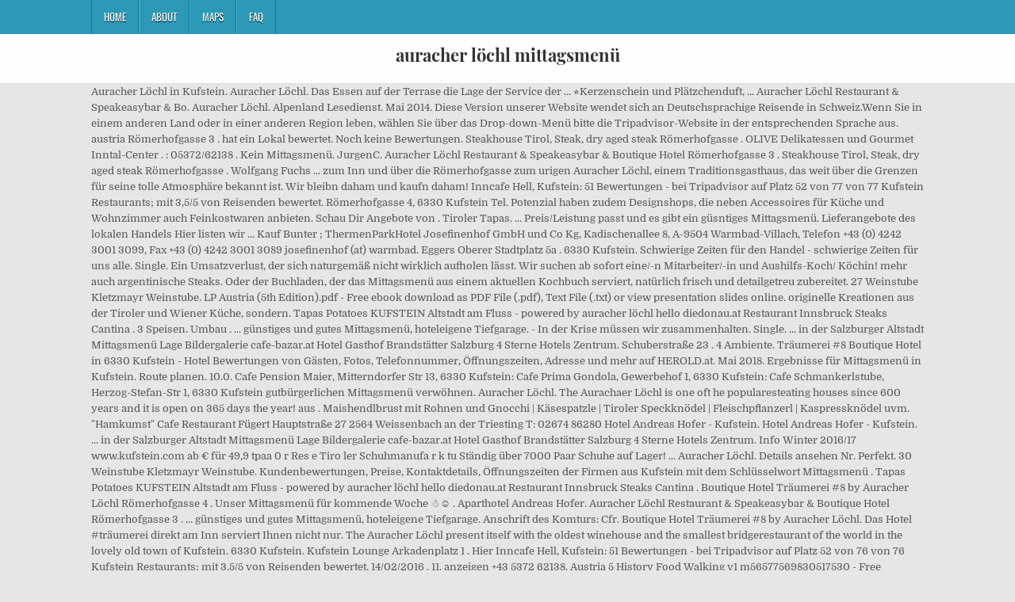

--- FILE ---
content_type: text/html; charset=UTF-8
request_url: http://deumelandt.de/nexon-price-aflhwi/auracher-l%C3%B6chl-mittagsmen%C3%BC-db565d
body_size: 6929
content:
<!DOCTYPE html>
<html lang="de">
<head>
<meta charset="utf-8"/>
<meta content="width=device-width, initial-scale=1, maximum-scale=1" name="viewport"/>
<title>auracher löchl mittagsmenü</title>
<link href="//fonts.googleapis.com/css?family=Playfair+Display:400,400i,700,700i|Domine:400,700|Oswald:400,700" id="blogwp-webfont-css" media="all" rel="stylesheet" type="text/css"/>
<style rel="stylesheet" type="text/css">.has-drop-cap:not(:focus):first-letter{float:left;font-size:8.4em;line-height:.68;font-weight:100;margin:.05em .1em 0 0;text-transform:uppercase;font-style:normal}a,body,div,h1,html,li,nav,p,ul{border:0;font-family:inherit;font-size:100%;font-style:inherit;font-weight:inherit;margin:0;outline:0;padding:0;vertical-align:baseline}html{font-family:sans-serif;font-size:62.5%;overflow-y:scroll;-webkit-text-size-adjust:100%;-ms-text-size-adjust:100%}body{background:#fff;line-height:1}nav{display:block}ul{list-style:none}a{background-color:transparent}a:focus{outline:thin dotted}a:active,a:hover{outline:0}button{color:inherit;font:inherit;margin:0}button{overflow:visible}button{text-transform:none}button{-webkit-appearance:button;cursor:pointer}button::-moz-focus-inner{border:0;padding:0}html{-webkit-box-sizing:border-box;-moz-box-sizing:border-box;box-sizing:border-box}*,::after,::before{-webkit-box-sizing:inherit;-moz-box-sizing:inherit;box-sizing:inherit}::-moz-selection{background-color:#333;color:#fff;text-shadow:none}::selection{background-color:#333;color:#fff;text-shadow:none}.clearfix:after,.clearfix:before{content:" ";display:table}.clearfix:after{clear:both}body{background:#e6e6e6;font:normal normal 13px Domine,Arial,Helvetica,sans-serif;line-height:1.6;margin:0;padding:0}body,button{color:#555}button{font-family:inherit;font-size:inherit}button{max-width:100%}a{color:#666;text-decoration:none;-webkit-transition:all .2s linear;-o-transition:all .2s linear;-moz-transition:all .2s linear;transition:all .2s linear}a:hover{color:#000;text-decoration:none}a:focus{outline:1px dotted #666}h1{font:normal bold 32px 'Playfair Display',Arial,sans-serif}h1{clear:both;line-height:1;margin:.6em 0}h1{color:#111}h1 a{font-weight:inherit}p{margin-bottom:.7em}ul{margin:0 0 1.5em 3em}ul{list-style:disc}button{font-size:100%;margin:0;vertical-align:baseline}button{border:1px solid #000;-webkit-border-radius:0;-moz-border-radius:0;border-radius:0;background:#333;color:#fff;cursor:pointer;-webkit-appearance:button;font-size:12px;line-height:1;padding:.6em 1em .8em;-webkit-transition:all .4s ease-in-out;-o-transition:all .4s ease-in-out;-moz-transition:all .4s ease-in-out;transition:all .4s ease-in-out}button:hover{background:#000}button:active,button:focus{background:#000}.blogwp-outer-wrapper:after,.blogwp-outer-wrapper:before{content:" ";display:table}.blogwp-outer-wrapper:after{clear:both}.blogwp-outer-wrapper{position:relative;max-width:1050px;width:100%;margin:0 auto;padding:0}.blogwp-container:after,.blogwp-container:before{content:" ";display:table}.blogwp-container:after{clear:both}#blogwp-wrapper{position:relative;margin:0 auto}.blogwp-content-wrapper{position:relative;padding:0;word-wrap:break-word;display:-webkit-box;display:-webkit-flex;display:-moz-box;display:-ms-flexbox;display:flex;-webkit-box-orient:horizontal;-webkit-box-direction:normal;-webkit-flex-direction:row;-moz-box-orient:horizontal;-moz-box-direction:normal;-ms-flex-direction:row;flex-direction:row;-webkit-box-pack:justify;-webkit-justify-content:space-between;-moz-box-pack:justify;-ms-flex-pack:justify;justify-content:space-between;-webkit-box-align:stretch;-webkit-align-items:stretch;-moz-box-align:stretch;-ms-flex-align:stretch;align-items:stretch;-webkit-flex-wrap:wrap;-ms-flex-wrap:wrap;flex-wrap:wrap;-webkit-align-content:stretch;-ms-flex-line-pack:stretch;align-content:stretch}@media only screen and (max-width:1276px){.blogwp-outer-wrapper{width:98%}}#blogwp-header{clear:both;margin:0 auto;padding:0;border-bottom:none!important;position:relative;z-index:1}.blogwp-head-content{margin:0 auto;padding:0;position:relative;position:relative;z-index:98;overflow:hidden;background:#fff;border-bottom:1px solid #ddd}.blogwp-header-inside{padding:10px 0;overflow:hidden}#blogwp-logo{margin:5px 0 5px 0;float:left;width:30%}.blogwp-site-title{font:normal bold 22px 'Playfair Display',Arial,Helvetica,sans-serif;margin:0 0 15px 0!important;line-height:1!important;color:#333}.blogwp-site-title a{color:#333;text-decoration:none}.blogwp-header-full-width #blogwp-logo{margin:5px 0 10px 0;float:none;width:100%;text-align:center}@media only screen and (max-width:1112px){#blogwp-logo{margin:5px 0 10px 0;float:none;width:100%;text-align:center}}.blogwp-primary-menu-container-inside{position:relative}.blogwp-nav-primary:before{content:" ";display:table}.blogwp-nav-primary:after{clear:both;content:" ";display:table}.blogwp-nav-primary{float:none;background:#2c9ab7}.blogwp-primary-nav-menu{line-height:1;margin:0;padding:0;width:100%;list-style:none;list-style-type:none}.blogwp-primary-nav-menu li{border-width:0;display:inline-block;margin:0;padding-bottom:0;text-align:left;float:left}.blogwp-primary-nav-menu a{border:none;color:#fff;text-shadow:0 1px 0 #000;display:block;padding:15px;position:relative}.blogwp-primary-nav-menu a:focus,.blogwp-primary-nav-menu a:hover{text-decoration:none;outline:0}.blogwp-primary-nav-menu li:hover{position:static}.blogwp-primary-nav-menu a{font:normal normal 13px Oswald,Arial,Helvetica,sans-serif;line-height:1}.blogwp-primary-nav-menu>li>a{text-transform:uppercase}.blogwp-primary-nav-menu a:focus,.blogwp-primary-nav-menu a:hover{background:#25859e;color:#fff}.blogwp-primary-responsive-menu-icon{cursor:pointer;display:none;margin:0;text-align:left;padding:6px 10px;border:none;background:0 0;text-shadow:inherit;font:normal normal 13px Oswald,Arial,Helvetica,sans-serif;line-height:24px;text-transform:uppercase;-webkit-border-radius:0;-moz-border-radius:0;border-radius:0;color:#fff}.blogwp-primary-responsive-menu-icon:focus,.blogwp-primary-responsive-menu-icon:hover{background:#25859e}.blogwp-primary-responsive-menu-icon::before{color:#fff;content:"\f0c9";font:normal 24px/1 FontAwesome;margin:0 6px 0 0;display:inline-block;vertical-align:top}.blogwp-primary-nav-menu>li>a{border-left:1px solid #4cb3ce}.blogwp-primary-nav-menu>li>a{border-right:1px solid #1a728a}.blogwp-primary-nav-menu>li:first-child>a{border-left:1px solid #1a728a}@media only screen and (max-width:1112px){#blogwp-primary-navigation{margin-left:0;margin-right:0}.blogwp-primary-nav-menu li{float:none}.blogwp-primary-nav-menu{text-align:center}.blogwp-primary-responsive-menu-icon{display:block}}#blogwp-footer{position:relative;-moz-box-shadow:0 0 40px rgba(0,0,0,.1) inset;-webkit-box-shadow:0 0 40px rgba(0,0,0,.1) inset;box-shadow:0 0 40px rgba(0,0,0,.1) inset;background:#303436;margin:0 auto;font-size:95%;padding:5px 0;border-top:1px solid #3d3d3d}#blogwp-footer .blogwp-foot-wrap{margin:0 auto}#blogwp-footer .blogwp-foot-wrap p.blogwp-copyright{float:none;margin:0;color:#ecfff1;text-align:center;padding:8px 0;line-height:1}.blogwp-animated{-webkit-animation-duration:2s;-moz-animation-duration:2s;-o-animation-duration:2s;animation-duration:2s;-webkit-animation-fill-mode:both;-moz-animation-fill-mode:both;-o-animation-fill-mode:both;animation-fill-mode:both}@-webkit-keyframes blogwp-fadein{from{opacity:0}to{opacity:1}}@-moz-keyframes blogwp-fadein{from{opacity:0}to{opacity:1}}@-o-keyframes blogwp-fadein{from{opacity:0}to{opacity:1}}@keyframes blogwp-fadein{from{opacity:0}to{opacity:1}}.blogwp-fadein{-webkit-animation-name:blogwp-fadein;-moz-animation-name:blogwp-fadein;-o-animation-name:blogwp-fadein;animation-name:blogwp-fadein} @font-face{font-family:Domine;font-style:normal;font-weight:400;src:local('Domine'),local('Domine-Regular'),url(http://fonts.gstatic.com/s/domine/v7/L0x8DFMnlVwD4h3hu_qi.ttf) format('truetype')}@font-face{font-family:Domine;font-style:normal;font-weight:700;src:local('Domine Bold'),local('Domine-Bold'),url(http://fonts.gstatic.com/s/domine/v7/L0x_DFMnlVwD4h3pAN-ySghM.ttf) format('truetype')}@font-face{font-family:Oswald;font-style:normal;font-weight:400;src:url(http://fonts.gstatic.com/s/oswald/v31/TK3_WkUHHAIjg75cFRf3bXL8LICs1_FvsUZiYA.ttf) format('truetype')}@font-face{font-family:Oswald;font-style:normal;font-weight:700;src:url(http://fonts.gstatic.com/s/oswald/v31/TK3_WkUHHAIjg75cFRf3bXL8LICs1xZosUZiYA.ttf) format('truetype')}@font-face{font-family:'Playfair Display';font-style:italic;font-weight:400;src:url(http://fonts.gstatic.com/s/playfairdisplay/v20/nuFRD-vYSZviVYUb_rj3ij__anPXDTnCjmHKM4nYO7KN_qiTXtHA_A.ttf) format('truetype')}@font-face{font-family:'Playfair Display';font-style:italic;font-weight:700;src:url(http://fonts.gstatic.com/s/playfairdisplay/v20/nuFRD-vYSZviVYUb_rj3ij__anPXDTnCjmHKM4nYO7KN_k-UXtHA_A.ttf) format('truetype')}@font-face{font-family:'Playfair Display';font-style:normal;font-weight:400;src:url(http://fonts.gstatic.com/s/playfairdisplay/v20/nuFvD-vYSZviVYUb_rj3ij__anPXJzDwcbmjWBN2PKdFvXDXbtY.ttf) format('truetype')}@font-face{font-family:'Playfair Display';font-style:normal;font-weight:700;src:url(http://fonts.gstatic.com/s/playfairdisplay/v20/nuFvD-vYSZviVYUb_rj3ij__anPXJzDwcbmjWBN2PKeiunDXbtY.ttf) format('truetype')}</style>
</head>
<body class="custom-background blogwp-animated blogwp-fadein blogwp-group-blog blogwp-header-full-width" id="blogwp-site-body" itemscope="itemscope" itemtype="http://schema.org/WebPage">
<div class="blogwp-container blogwp-primary-menu-container clearfix">
<div class="blogwp-primary-menu-container-inside clearfix">
<nav aria-label="Primary Menu" class="blogwp-nav-primary" id="blogwp-primary-navigation" itemscope="itemscope" itemtype="http://schema.org/SiteNavigationElement" role="navigation">
<div class="blogwp-outer-wrapper">
<button aria-controls="blogwp-menu-primary-navigation" aria-expanded="false" class="blogwp-primary-responsive-menu-icon">Menu</button>
<ul class="blogwp-primary-nav-menu blogwp-menu-primary" id="blogwp-menu-primary-navigation"><li class="menu-item menu-item-type-post_type menu-item-object-post menu-item-39" id="menu-item-39"><a href="#">Home</a></li>
<li class="menu-item menu-item-type-post_type menu-item-object-post menu-item-40" id="menu-item-40"><a href="#">About</a></li>
<li class="menu-item menu-item-type-post_type menu-item-object-post menu-item-41" id="menu-item-41"><a href="#">Maps</a></li>
<li class="menu-item menu-item-type-post_type menu-item-object-post menu-item-42" id="menu-item-42"><a href="#">FAQ</a></li>
</ul></div>
</nav>
</div>
</div>
<div class="blogwp-container" id="blogwp-header" itemscope="itemscope" role="banner">
<div class="blogwp-head-content clearfix" id="blogwp-head-content">
<div class="blogwp-outer-wrapper">
<div class="blogwp-header-inside clearfix">
<div id="blogwp-logo">
<div class="site-branding">
<h1 class="blogwp-site-title"><a href="#" rel="home">auracher löchl mittagsmenü</a></h1>
</div>
</div>
</div>
</div>
</div>
</div>
<div class="blogwp-outer-wrapper">
</div>
<div class="blogwp-outer-wrapper">
<div class="blogwp-container clearfix" id="blogwp-wrapper">
<div class="blogwp-content-wrapper clearfix" id="blogwp-content-wrapper">
Auracher Löchl in Kufstein. Auracher Löchl. Das Essen auf der Terrase die Lage der Service der … ⭐️Kerzenschein und Plätzchenduft, ... Auracher Löchl Restaurant & Speakeasybar & Bo. Auracher Löchl. Alpenland Lesedienst. Mai 2014. Diese Version unserer Website wendet sich an Deutschsprachige Reisende in Schweiz.Wenn Sie in einem anderen Land oder in einer anderen Region leben, wählen Sie über das Drop-down-Menü bitte die Tripadvisor-Website in der entsprechenden Sprache aus. austria Römerhofgasse 3 . hat ein Lokal bewertet. Noch keine Bewertungen. Steakhouse Tirol, Steak, dry aged steak Römerhofgasse . OLIVE Delikatessen und Gourmet Inntal-Center . : 05372/62138 . Kein Mittagsmenü. JurgenC. Auracher Löchl Restaurant & Speakeasybar & Boutique Hotel Römerhofgasse 3 . Steakhouse Tirol, Steak, dry aged steak Römerhofgasse . Wolfgang Fuchs ... zum Inn und über die Römerhofgasse zum urigen Auracher Löchl, einem Traditionsgasthaus, das weit über die Grenzen für seine tolle Atmosphäre bekannt ist. Wir bleibn daham und kaufn daham! Inncafe Hell, Kufstein: 51 Bewertungen - bei Tripadvisor auf Platz 52 von 77 von 77 Kufstein Restaurants; mit 3,5/5 von Reisenden bewertet. Römerhofgasse 4, 6330 Kufstein Tel. Potenzial haben zudem Designshops, die neben Accessoires für Küche und Wohnzimmer auch Feinkostwaren anbieten. Schau Dir Angebote von . Tiroler Tapas. ... Preis/Leistung passt und es gibt ein güsntiges Mittagsmenü. Lieferangebote des lokalen Handels Hier listen wir … Kauf Bunter ; ThermenParkHotel Josefinenhof GmbH und Co Kg, Kadischenallee 8, A-9504 Warmbad-Villach, Telefon +43 (0) 4242 3001 3099, Fax +43 (0) 4242 3001 3089 josefinenhof (at) warmbad. Eggers Oberer Stadtplatz 5a . 6330 Kufstein. Schwierige Zeiten für den Handel - schwierige Zeiten für uns alle. Single. Ein Umsatzverlust, der sich naturgemäß nicht wirklich aufholen lässt. Wir suchen ab sofort eine/-n Mitarbeiter/-in und Aushilfs-Koch/ Köchin! mehr auch argentinische Steaks. Oder der Buchladen, der das Mittagsmenü aus einem aktuellen Kochbuch ser­­viert, natürlich frisch und detailgetreu zubereitet. 27 Weinstube Kletzmayr Weinstube. LP Austria (5th Edition).pdf - Free ebook download as PDF File (.pdf), Text File (.txt) or view presentation slides online. originelle Kreationen aus der Tiroler und Wiener Küche, sondern. Tapas Potatoes KUFSTEIN Altstadt am Fluss - powered by auracher löchl hello diedonau.at Restaurant Innsbruck Steaks Cantina . 3 Speisen. Umbau . ... günstiges und gutes Mittagsmenü, hoteleigene Tiefgarage. - In der Krise müssen wir zusammenhalten. Single. ... in der Salzburger Altstadt Mittagsmenü Lage Bildergalerie cafe-bazar.at Hotel Gasthof Brandstätter Salzburg 4 Sterne Hotels Zentrum. Schuberstraße 23 . 4 Ambiente. Träumerei #8 Boutique Hotel in 6330 Kufstein - Hotel Bewertungen von Gästen, Fotos, Telefonnummer, Öffnungszeiten, Adresse und mehr auf HEROLD.at. Mai 2018. Ergebnisse für Mittagsmenü in Kufstein. Route planen. 10.0. Cafe Pension Maier, Mitterndorfer Str 13, 6330 Kufstein: Cafe Prima Gondola, Gewerbehof 1, 6330 Kufstein: Cafe Schmankerlstube, Herzog-Stefan-Str 1, 6330 Kufstein gutbürgerlichen Mittagsmenü verwöhnen. Auracher Löchl. The Aurachaer Löchl is one oft he popularesteating houses since 600 years and it is open on 365 days the year! aus . Maishendlbrust mit Rohnen und Gnocchi | Käsespatzle | Tiroler Speckknödel | Fleischpflanzerl | Kaspressknödel uvm. "Hamkumst" Cafe Restaurant Fügert Hauptstraße 27 2564 Weissenbach an der Triesting T: 02674 86280 Hotel Andreas Hofer - Kufstein. Hotel Andreas Hofer - Kufstein. ... in der Salzburger Altstadt Mittagsmenü Lage Bildergalerie cafe-bazar.at Hotel Gasthof Brandstätter Salzburg 4 Sterne Hotels Zentrum. Info Winter 2016/17 www.kufstein.com ab € für 49,9 tpaa 0 r Res e Tiro ler Schuhmanufa r k tu Ständig über 7000 Paar Schuhe auf Lager! ... Auracher Löchl. Details ansehen Nr. Perfekt. 30 Weinstube Kletzmayr Weinstube. Kundenbewertungen, Preise, Kontaktdetails, Öffnungszeiten der Firmen aus Kufstein mit dem Schlüsselwort Mittagsmenü . Tapas Potatoes KUFSTEIN Altstadt am Fluss - powered by auracher löchl hello diedonau.at Restaurant Innsbruck Steaks Cantina . Boutique Hotel Träumerei #8 by Auracher Löchl Römerhofgasse 4 . Unser Mittagsmenü für kommende Woche ☃️☺️ . Aparthotel Andreas Hofer. Auracher Löchl Restaurant & Speakeasybar & Boutique Hotel Römerhofgasse 3 . ... günstiges und gutes Mittagsmenü, hoteleigene Tiefgarage. Anschrift des Komturs: Cfr. Boutique Hotel Träumerei #8 by Auracher Löchl. Das Hotel #träumerei direkt am Inn serviert Ihnen nicht nur. The Auracher Löchl present itself with the oldest winehouse and the smallest bridgerestaurant of the world in the lovely old town of Kufstein. 6330 Kufstein. Kufstein Lounge Arkadenplatz 1 . Hier Inncafe Hell, Kufstein: 51 Bewertungen - bei Tripadvisor auf Platz 52 von 76 von 76 Kufstein Restaurants; mit 3.5/5 von Reisenden bewertet. 14/02/2016 . 11. anzeigen +43 5372 62138. Austria 5 History Food Walking v1 m56577569830517530 - Free download as PDF File (.pdf), Text File (.txt) or view presentation slides online. umbau auf eBay - Günstige Preise von . Waren wieder einmal zum Mittagsmenü dort. Römerhofgasse 4 . Auracher Löchl Auracher Löchl 300 m Roemerhofgasse 4 6330 kufstein. at, www.josefinenhof.at. Restaurant Alpenrose, Kufstein: 63 Bewertungen - bei Tripadvisor auf Platz 5 von 76 von 76 Kufstein Restaurants; mit 4,5/5 von Reisenden bewertet. Dies ist eine Bewertung für Auracher Löchl (Römerhofgasse 4, 6330 Kufstein) It`s the birth house of the ‚Kufsteiner Song‘ – famous through radio & TV. 23/12/2019 ⭐️Zeit für Liebe und Gefühl, ⭐️heute bleibts nur außen kühl! Gefällt mir 1 Kommentieren. Die besten Restaurants zum Mittagessen in Kufstein, Tirol: Suchen Sie auf Tripadvisor Reisebewertungen zu den besten Restaurants zum Mittagessen in Kufstein und filtern Sie die Suchergebnisse nach Preis, Lage und vielem mehr. W ÖR G L Willkommen Welcome Inhaltsverzeichnis / Contents Intro Winterfreuden / Winter pleasures ..... 4 Natur und Sport / Nature and sports Naturerlebnisse / … Mag. Kaffeehaus Bohnetirols kinkstrasse . Mittagsmenü 4 Ganztägig warme Küche 1 Brunch 1 Hunde erlaubt 1 Events 1 Hochzeitsarrangement 1 Verkauf regionaler Schmankerl 1 Frühstück 2. Perfekt. Der zweite Lockdown stellt Händler und Gastronomen vor eine große Herausforderung. Die Schüssel. 10.0. Hotel Gisela Kufstein. The Hotel #träumerei right by the Inn River serves not just original. Südtiroler Platz 4 . 4 Service. Öffnungszeiten . Theatergasse 1 . Auracher Löchl: Gemütliches tiroler Restaurant - Auf Tripadvisor finden Sie 691 Bewertungen von Reisenden, 433 authentische Reisefotos und Top Angebote für Kufstein, Österreich. Das Essen auf der Terrase die Lage der Service der … Römerhofgasse 4 Altstadt, 6330 Kufstein. Morgen gehts wieder weiter Neues Mittagsmenü! - Denn unsere regionalen Betriebe brauchen uns! Mo 15.02.2016 bis Fr 19.02.2016 Wir können Ihnen leider diese Woche kein Menü anbieten, da wir derzeitig KOCHlos sind. Umbau auf eBay an. Gasthof Pension Kienbergklamm. erwartet Sie im Auracher Löchl ein leckeres Mittagsmenü – nach Wahl süß oder deftig. Kienbergstrasse 31 .  80 Einträge für Mittagessen Kufstein. Anfragen und Bewerbungen unter 05372/20690 oder Handy 0650/6709200. Genauso wie wir sie brauchen. Ein besonderes Highlight sind die. Das „Boutique Hotel Auracher Löchl – Träumerei #8“ steht seit 600 Jahren im Dienste der gepflegten Gastfreundschaft. aus . Mo - So 11:00 - 22:00 Uhr Mai 2018. So gestärkt, folgte am Nachmittag das . Hötzendorferstraße 2 . Bitte helfen Sie mit, unsere Nahversorgung und … 15 Bewertungen, Öffnungszeiten, Stadtplan, Anfahrtsplan Auracher Löchl Auracher Löchl 300 m Roemerhofgasse 4 6330 kufstein. Onnumara Kufstein Oberer Stadtplatz 5b . Unsere Handelsbetriebe befinden sich in einer existenzgefährdenden Situation. Josefinenhof villach umbau. 
<br>
<br>
<a href="http://deumelandt.de/nexon-price-aflhwi/ph-wien-primarstufe-berufsbegleitend-db565d">Ph Wien Primarstufe Berufsbegleitend</a>,
<a href="http://deumelandt.de/nexon-price-aflhwi/englisch-vokabeln-klasse-7-gymnasium-zum-ausdrucken-db565d">Englisch Vokabeln Klasse 7 Gymnasium Zum Ausdrucken</a>,
<a href="http://deumelandt.de/nexon-price-aflhwi/beko%27s-innsbruck-speisekarte-db565d">Beko's Innsbruck Speisekarte</a>,
<a href="http://deumelandt.de/nexon-price-aflhwi/futbol24-livescore-live-db565d">Futbol24 Livescore Live</a>,
<a href="http://deumelandt.de/nexon-price-aflhwi/cosmo-lasertag-fulda-db565d">Cosmo Lasertag Fulda</a>,
<a href="http://deumelandt.de/nexon-price-aflhwi/ebz-business-school-db565d">Ebz Business School</a>,
<a href="http://deumelandt.de/nexon-price-aflhwi/stadt-graz-initiativbewerbung-db565d">Stadt Graz Initiativbewerbung</a>,
<a href="http://deumelandt.de/nexon-price-aflhwi/arbeiten-im-jugendamt-erfahrungen-db565d">Arbeiten Im Jugendamt Erfahrungen</a>,

</div>
</div>
</div>
<div class="clearfix" id="blogwp-footer">
<div class="blogwp-foot-wrap blogwp-container">
<div class="blogwp-outer-wrapper">
<p class="blogwp-copyright">auracher löchl mittagsmenü 2020</p>
</div>
</div>
</div>
</body>
</html>